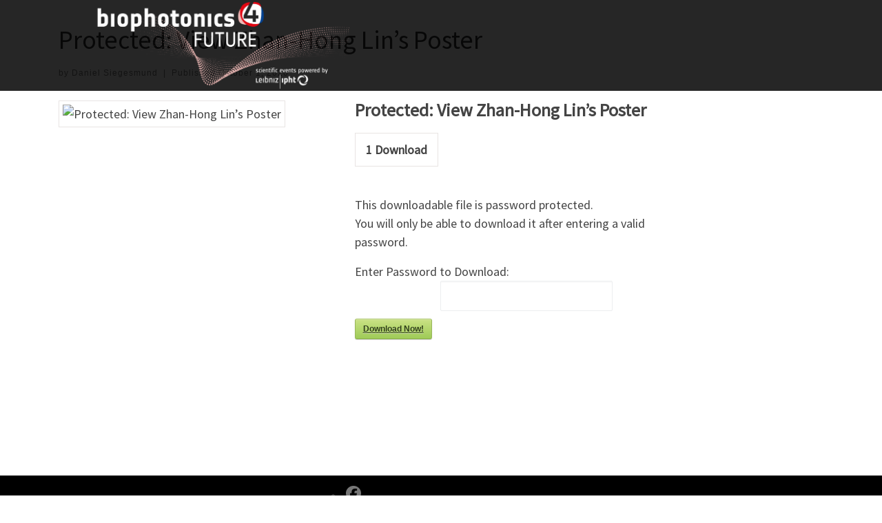

--- FILE ---
content_type: text/css
request_url: https://www.biophotonics4future.com/wp-content/uploads/nimble_css/skp__global.css?ver=1769004681
body_size: 5874
content:
body .nb-loc [data-sek-id="__nimble__07c246f6212a"] > .sek-container-fluid > .sek-sektion-inner{max-width:1800px;margin:0 auto;}body .nb-loc [data-sek-id="__nimble__07c246f6212a"] > .sek-container-fluid{padding-left:inherit;padding-right:inherit;}[data-sek-id="__nimble__07c246f6212a"]{background-color:rgba(0,0,0,0.85);}[data-sek-id="__nimble__c2a73a9190d2"] .sek-module-inner img{width:373px;max-width:373px;}[data-sek-id="__nimble__c2a73a9190d2"] .sek-module-inner figure{max-height:150px;}[data-sek-id="__nimble__4ef4521ae56d"]{background-color:#000000;padding-top:15px;padding-bottom:15px;}[data-sek-id="__nimble__d22b5c92cae9"]{}.nb-loc .sek-row [data-sek-id="__nimble__bdfd53214e19"] .sek-module-inner,.nb-loc .sek-row [data-sek-id="__nimble__bdfd53214e19"] .sek-module-inner p,.nb-loc .sek-row [data-sek-id="__nimble__bdfd53214e19"] .sek-module-inner a,.nb-loc .sek-row [data-sek-id="__nimble__bdfd53214e19"] .sek-module-inner li{text-align:left;font-family:'Source Sans Pro';font-size:15px;color:#777777;}[data-sek-id="__nimble__dabe05086a58"] .sek-module-inner .sek-social-icons-wrapper > *:not(:last-child){padding-right:8px;}.nb-loc [data-sek-id="__nimble__dabe05086a58"] [data-sek-item-id="42a32bac4f35"] .sek-social-icon{color:#777777;}[data-sek-id="__nimble__dabe05086a58"]  [data-sek-item-id="42a32bac4f35"] .sek-social-icon:hover{color:#ffffff;}.nb-loc [data-sek-id="__nimble__dabe05086a58"] [data-sek-item-id="14458afde07c"] .sek-social-icon{color:#777777;}[data-sek-id="__nimble__dabe05086a58"]  [data-sek-item-id="14458afde07c"] .sek-social-icon:hover{color:#ffffff;}.nb-loc [data-sek-id="__nimble__dabe05086a58"] [data-sek-item-id="cffafd816328"] .sek-social-icon{color:#777777;}[data-sek-id="__nimble__dabe05086a58"]  [data-sek-item-id="cffafd816328"] .sek-social-icon:hover{color:#ffffff;}.nb-loc [data-sek-id="__nimble__dabe05086a58"] [data-sek-item-id="53a56bfa86bc"] .sek-social-icon{color:#777777;}[data-sek-id="__nimble__dabe05086a58"]  [data-sek-item-id="53a56bfa86bc"] .sek-social-icon:hover{color:#ffffff;}.nb-loc [data-sek-id="__nimble__dabe05086a58"] [data-sek-item-id="2520b9143713"] .sek-social-icon{color:#777777;}[data-sek-id="__nimble__dabe05086a58"]  [data-sek-item-id="2520b9143713"] .sek-social-icon:hover{color:#ffffff;}.nb-loc .sek-row [data-sek-id="__nimble__dabe05086a58"] .sek-module-inner .sek-social-icons-wrapper > li .sek-social-icon{font-size:22px;}[data-sek-id="__nimble__c9b642f74386"]{align-items:flex-end;-webkit-box-align:end;-ms-flex-align:end}.nb-loc .sek-row [data-sek-id="__nimble__c9b642f74386"] .sek-module-inner,.nb-loc .sek-row [data-sek-id="__nimble__c9b642f74386"] .sek-module-inner p,.nb-loc .sek-row [data-sek-id="__nimble__c9b642f74386"] .sek-module-inner a,.nb-loc .sek-row [data-sek-id="__nimble__c9b642f74386"] .sek-module-inner li{text-align:center;font-size:18px;color:#777777;}[data-sek-id="__nimble__3e27ab13b1e3"]{padding-bottom:10px;}[data-sek-id="__nimble__3e27ab13b1e3"] .sek-module-inner img{width:55%;max-width:55%;}.nb-loc .sek-row [data-sek-id="__nimble__3e27ab13b1e3"] figure{text-align:right;}@media(max-width:767px){body .nb-loc [data-sek-id="__nimble__07c246f6212a"] > .sek-container-fluid{padding-left:inherit;padding-right:inherit;}[data-sek-id="__nimble__3e27ab13b1e3"] .sek-module-inner img{width:80%;max-width:80%;}}@media(min-width: 707px){[data-sek-id="__nimble__4ef4521ae56d"] .sek-sektion-inner > .sek-section-custom-breakpoint-col-33{-ms-flex: 0 0 33%;flex: 0 0 33%;max-width: 33%}[data-sek-level="location"] [data-sek-id="__nimble__4ef4521ae56d"] .sek-sektion-inner > .sek-section-custom-breakpoint-col-33[data-sek-id="__nimble__d22b5c92cae9"]{-ms-flex: 0 0 33.333%;flex: 0 0 33.333%;max-width: 33.333%}}@media(max-width: 707px){.sek-sektion-inner > [data-sek-id="__nimble__d22b5c92cae9"]{-ms-flex: 0 0 100%;flex: 0 0 100%;max-width:100%}}@media(min-width:707px){[data-sek-id="__nimble__4ef4521ae56d"] .sek-sektion-inner > .sek-column[data-sek-id="__nimble__d22b5c92cae9"]{-ms-flex: 0 0 33.333%;flex: 0 0 33.333%;max-width: 33.333%;-ms-flex: 0 0 33.333%;flex: 0 0 33.333%;max-width: 33.333%}[data-sek-id="__nimble__4ef4521ae56d"] .sek-sektion-inner > .sek-column[data-sek-id="__nimble__34ef434e94dd"]{-ms-flex: 0 0 33%;flex: 0 0 33%;max-width: 33%;-ms-flex: 0 0 33%;flex: 0 0 33%;max-width: 33%}[data-sek-id="__nimble__4ef4521ae56d"] .sek-sektion-inner > .sek-column[data-sek-id="__nimble__0285eb2a5e2a"]{-ms-flex: 0 0 33.667%;flex: 0 0 33.667%;max-width: 33.667%;-ms-flex: 0 0 33.667%;flex: 0 0 33.667%;max-width: 33.667%}}@media(max-width: 576px){.sek-sektion-inner > [data-sek-id="__nimble__d22b5c92cae9"]{-ms-flex: 0 0 100%;flex: 0 0 100%;max-width:100%}}@media(max-width:575px){body .nb-loc [data-sek-id="__nimble__07c246f6212a"] > .sek-container-fluid{padding-left:inherit;padding-right:inherit;}.nb-loc .sek-row [data-sek-id="__nimble__bdfd53214e19"] .sek-module-inner,.nb-loc .sek-row [data-sek-id="__nimble__bdfd53214e19"] .sek-module-inner p,.nb-loc .sek-row [data-sek-id="__nimble__bdfd53214e19"] .sek-module-inner a,.nb-loc .sek-row [data-sek-id="__nimble__bdfd53214e19"] .sek-module-inner li{text-align:center;}[data-sek-id="__nimble__3e27ab13b1e3"] .sek-module-inner img{width:70%;max-width:70%;}.nb-loc .sek-row [data-sek-id="__nimble__3e27ab13b1e3"] figure{text-align:center;}}.nb-has-global-header .nb-is-sticky-header{position:fixed;top: 0;left:0;right:0;z-index:1000;-webkit-transition: transform 0.4s, background-color 0.3s ease-out;-o-transition: transform 0.4s, background-color 0.3s ease-out;transition: transform 0.4s, background-color 0.3s ease-out;}.nb-has-global-header.nb-scroll-down .nb-is-sticky-header.hide-scroll-down{-webkit-transform: translate3d(0, -100%, 0);transform: translate3d(0, -100%, 0);}.nb-has-global-header.nb-scroll-up .nb-is-sticky-header.hide-scroll-down{-webkit-transform: none;transform: none;}.nb-has-global-header.nb-scroll-down #nimble-header, .nb-has-global-header.nb-scroll-up #nimble-header{background-color:rgba(255,255,255,0.9);}.nb-has-global-header #nimble-content{margin-top:0px;}